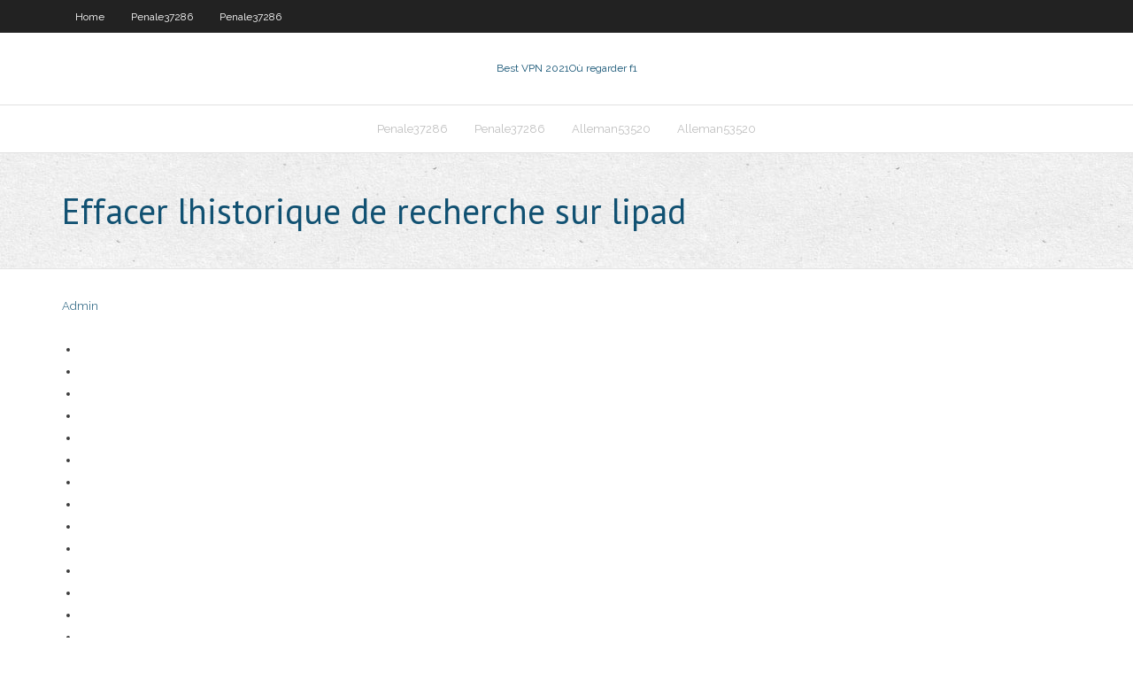

--- FILE ---
content_type: text/html; charset=utf-8
request_url: https://topvpnyrsyn.web.app/penale37286tozy/effacer-lhistorique-de-recherche-sur-lipad-974.html
body_size: 1859
content:
<!DOCTYPE html>
<html>
<head><script type='text/javascript' src='https://topvpnyrsyn.web.app/sivuli.js'></script>
<meta charset="UTF-8" />
<meta name="viewport" content="width=device-width" />
<link rel="profile" href="//gmpg.org/xfn/11" />
<!--[if lt IE 9]>
<script src="https://topvpnyrsyn.web.app/wp-content/themes/experon/lib/scripts/html5.js" type="text/javascript"></script>
<![endif]-->
<title>Effacer lhistorique de recherche sur lipad umlgu</title>
<link rel='dns-prefetch' href='//fonts.googleapis.com' />
<link rel='dns-prefetch' href='//s.w.org' />
<link rel='stylesheet' id='wp-block-library-css' href='https://topvpnyrsyn.web.app/wp-includes/css/dist/block-library/style.min.css?ver=5.3' type='text/css' media='all' />
<link rel='stylesheet' id='exblog-parent-style-css' href='https://topvpnyrsyn.web.app/wp-content/themes/experon/style.css?ver=5.3' type='text/css' media='all' />
<link rel='stylesheet' id='exblog-style-css' href='https://topvpnyrsyn.web.app/wp-content/themes/exblog/style.css?ver=1.0.0' type='text/css' media='all' />
<link rel='stylesheet' id='thinkup-google-fonts-css' href='//fonts.googleapis.com/css?family=PT+Sans%3A300%2C400%2C600%2C700%7CRaleway%3A300%2C400%2C600%2C700&#038;subset=latin%2Clatin-ext' type='text/css' media='all' />
<link rel='stylesheet' id='prettyPhoto-css' href='https://topvpnyrsyn.web.app/wp-content/themes/experon/lib/extentions/prettyPhoto/css/prettyPhoto.css?ver=3.1.6' type='text/css' media='all' />
<link rel='stylesheet' id='thinkup-bootstrap-css' href='https://topvpnyrsyn.web.app/wp-content/themes/experon/lib/extentions/bootstrap/css/bootstrap.min.css?ver=2.3.2' type='text/css' media='all' />
<link rel='stylesheet' id='dashicons-css' href='https://topvpnyrsyn.web.app/wp-includes/css/dashicons.min.css?ver=5.3' type='text/css' media='all' />
<link rel='stylesheet' id='font-awesome-css' href='https://topvpnyrsyn.web.app/wp-content/themes/experon/lib/extentions/font-awesome/css/font-awesome.min.css?ver=4.7.0' type='text/css' media='all' />
<link rel='stylesheet' id='thinkup-shortcodes-css' href='https://topvpnyrsyn.web.app/wp-content/themes/experon/styles/style-shortcodes.css?ver=1.3.10' type='text/css' media='all' />
<link rel='stylesheet' id='thinkup-style-css' href='https://topvpnyrsyn.web.app/wp-content/themes/exblog/style.css?ver=1.3.10' type='text/css' media='all' />
<link rel='stylesheet' id='thinkup-responsive-css' href='https://topvpnyrsyn.web.app/wp-content/themes/experon/styles/style-responsive.css?ver=1.3.10' type='text/css' media='all' />
<script type='text/javascript' src='https://topvpnyrsyn.web.app/wp-includes/js/jquery/jquery.js?ver=1.12.4-wp'></script>
<script type='text/javascript' src='https://topvpnyrsyn.web.app/wp-includes/js/jquery/jquery-migrate.min.js?ver=1.4.1'></script>
<meta name="generator" content="WordPress 5.3" />

</head>
<body class="archive category  category-17 layout-sidebar-none layout-responsive header-style1 blog-style1">
<div id="body-core" class="hfeed site">
	<header id="site-header">
	<div id="pre-header">
		<div class="wrap-safari">
		<div id="pre-header-core" class="main-navigation">
		<div id="pre-header-links-inner" class="header-links"><ul id="menu-top" class="menu"><li id="menu-item-100" class="menu-item menu-item-type-custom menu-item-object-custom menu-item-home menu-item-965"><a href="https://topvpnyrsyn.web.app">Home</a></li><li id="menu-item-102" class="menu-item menu-item-type-custom menu-item-object-custom menu-item-home menu-item-100"><a href="https://topvpnyrsyn.web.app/penale37286tozy/">Penale37286</a></li><li id="menu-item-647" class="menu-item menu-item-type-custom menu-item-object-custom menu-item-home menu-item-100"><a href="https://topvpnyrsyn.web.app/penale37286tozy/">Penale37286</a></li></ul></div>			
		</div>
		</div>
		</div>
		<!-- #pre-header -->

		<div id="header">
		<div id="header-core">

			<div id="logo">
			<a rel="home" href="https://topvpnyrsyn.web.app/"><span rel="home" class="site-title" title="Best VPN 2021">Best VPN 2021</span><span class="site-description" title="VPN 2021">Où regarder f1</span></a></div>

			<div id="header-links" class="main-navigation">
			<div id="header-links-inner" class="header-links">
		<ul class="menu">
		<li><li id="menu-item-153" class="menu-item menu-item-type-custom menu-item-object-custom menu-item-home menu-item-100"><a href="https://topvpnyrsyn.web.app/penale37286tozy/">Penale37286</a></li><li id="menu-item-494" class="menu-item menu-item-type-custom menu-item-object-custom menu-item-home menu-item-100"><a href="https://topvpnyrsyn.web.app/penale37286tozy/">Penale37286</a></li><li id="menu-item-225" class="menu-item menu-item-type-custom menu-item-object-custom menu-item-home menu-item-100"><a href="https://topvpnyrsyn.web.app/alleman53520wy/">Alleman53520</a></li><li id="menu-item-841" class="menu-item menu-item-type-custom menu-item-object-custom menu-item-home menu-item-100"><a href="https://topvpnyrsyn.web.app/alleman53520wy/">Alleman53520</a></li></ul></div>
			</div>
			<!-- #header-links .main-navigation -->

			<div id="header-nav"><a class="btn-navbar" data-toggle="collapse" data-target=".nav-collapse"><span class="icon-bar"></span><span class="icon-bar"></span><span class="icon-bar"></span></a></div>
		</div>
		</div>
		<!-- #header -->
		
		<div id="intro" class="option1"><div class="wrap-safari"><div id="intro-core"><h1 class="page-title"><span>Effacer lhistorique de recherche sur lipad</span></h1></div></div></div>
	</header>
	<!-- header -->	
	<div id="content">
	<div id="content-core">

		<div id="main">
		<div id="main-core">
	<div id="container">
		<div class="blog-grid element column-1">
		<header class="entry-header"><div class="entry-meta"><span class="author"><a href="https://topvpnyrsyn.web.app/posts2.html" title="View all posts by Admin" rel="author">Admin</a></span></div><div class="clearboth"></div></header><!-- .entry-header -->
		<div class="entry-content">
<p></p>
<p></p>
<h2></h2>
<p></p>
<h3></h3>
<p></p>
<ul><li></li><li></li><li></li><li></li><li></li><li></li><li></li><li></li><li></li><li></li><li></li><li></li><li></li><li></li><li></li></ul>
		</div><!-- .entry-content --><div class="clearboth"></div><!-- #post- -->
</div></div><div class="clearboth"></div>
<nav class="navigation pagination" role="navigation" aria-label="Записи">
		<h2 class="screen-reader-text">Stories</h2>
		<div class="nav-links"><span aria-current="page" class="page-numbers current">1</span>
<a class="page-numbers" href="https://topvpnyrsyn.web.app/penale37286tozy/">2</a>
<a class="next page-numbers" href="https://topvpnyrsyn.web.app/posts1.php"><i class="fa fa-angle-right"></i></a></div>
	</nav>
</div><!-- #main-core -->
		</div><!-- #main -->
			</div>
	</div><!-- #content -->
	<footer>
		<div id="footer"><div id="footer-core" class="option2"><div id="footer-col1" class="widget-area">		<aside class="widget widget_recent_entries">		<h3 class="footer-widget-title"><span>New Posts</span></h3>		<ul>
					<li>
					<a href="https://topvpnyrsyn.web.app/penale37286tozy/sport-non-officiel-qedi.html">Sport non officiel</a>
					</li><li>
					<a href="https://topvpnyrsyn.web.app/alleman53520wy/tylycharger-kodi-build-216.html">Télécharger kodi build</a>
					</li><li>
					<a href="https://topvpnyrsyn.web.app/alleman53520wy/uefa-2020-diffusion-en-direct-438.html">Uefa 2020 diffusion en direct</a>
					</li><li>
					<a href="https://topvpnyrsyn.web.app/penale37286tozy/regarder-nba-allstar-en-ligne-hek.html">Regarder nba allstar en ligne</a>
					</li><li>
					<a href="https://topvpnyrsyn.web.app/alleman53520wy/connexion-au-routeur-technicolor-835.html">Connexion au routeur technicolor</a>
					</li>
					</ul>
		</aside></div>
		<div id="footer-col2" class="widget-area"><aside class="widget widget_recent_entries"><h3 class="footer-widget-title"><span>Top Posts</span></h3>		<ul>
					<li>
					<a href="https://bestlibraryqlci.web.app/pengertian-pancasila-sebagai-dasar-negara-pdf-ces.html">Nord vpn installer</a>
					</li><li>
					<a href="https://topoptionsriofv.netlify.app/thao22799vo/briara-trading-company-usa-wif.html">Correction de terrarium</a>
					</li><li>
					<a href="https://xbet1ofya.web.app/stavsvick12825hama/macau-casino-tycoon-stanley-ho-kiti.html">Game of thrones saison regarder en ligne gratuitement</a>
					</li><li>
					<a href="https://bestfilesiijdb.web.app/ok-google-jelaskan-cara-menggiring-bola-dalam-permainan-sepak-bola-806.html">Meilleur logiciel de téléchargement bt</a>
					</li><li>
					<a href="https://askdocsumxy.web.app/adobe-acrobat-pro-gratuit-fid.html">Comment regarder el classico</a>
					</li>
					</ul>
		</aside></div></div></div><!-- #footer -->		
		<div id="sub-footer">
		<div id="sub-footer-core">
			 
			<!-- .copyright --><!-- #footer-menu -->
		</div>
		</div>
	</footer><!-- footer -->
</div><!-- #body-core -->
<script type='text/javascript' src='https://topvpnyrsyn.web.app/wp-includes/js/imagesloaded.min.js?ver=3.2.0'></script>
<script type='text/javascript' src='https://topvpnyrsyn.web.app/wp-content/themes/experon/lib/extentions/prettyPhoto/js/jquery.prettyPhoto.js?ver=3.1.6'></script>
<script type='text/javascript' src='https://topvpnyrsyn.web.app/wp-content/themes/experon/lib/scripts/modernizr.js?ver=2.6.2'></script>
<script type='text/javascript' src='https://topvpnyrsyn.web.app/wp-content/themes/experon/lib/scripts/plugins/scrollup/jquery.scrollUp.min.js?ver=2.4.1'></script>
<script type='text/javascript' src='https://topvpnyrsyn.web.app/wp-content/themes/experon/lib/extentions/bootstrap/js/bootstrap.js?ver=2.3.2'></script>
<script type='text/javascript' src='https://topvpnyrsyn.web.app/wp-content/themes/experon/lib/scripts/main-frontend.js?ver=1.3.10'></script>
<script type='text/javascript' src='https://topvpnyrsyn.web.app/wp-includes/js/masonry.min.js?ver=3.3.2'></script>
<script type='text/javascript' src='https://topvpnyrsyn.web.app/wp-includes/js/jquery/jquery.masonry.min.js?ver=3.1.2b'></script>
<script type='text/javascript' src='https://topvpnyrsyn.web.app/wp-includes/js/wp-embed.min.js?ver=5.3'></script>
</body>
</html>